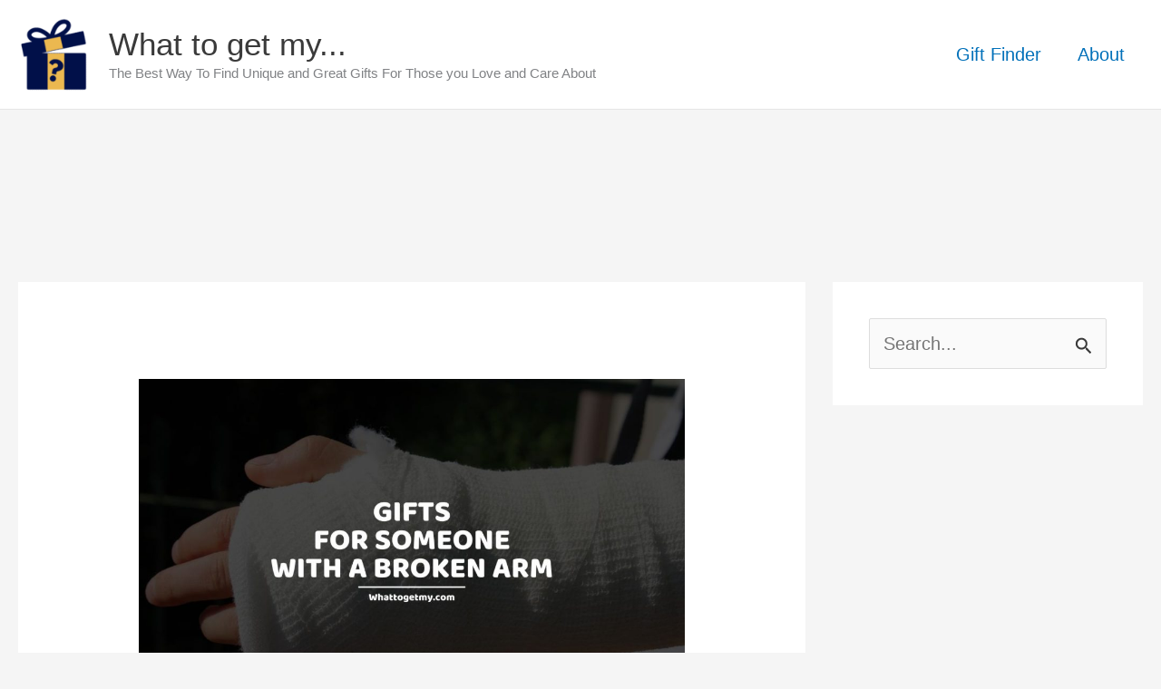

--- FILE ---
content_type: application/javascript; charset=UTF-8
request_url: https://whattogetmy.com/gift-finder/embed.js?ver=2.0
body_size: 4039
content:
(function () {
  'use strict';

  // Configuration
  const API_BASE =
    window.location.hostname === 'localhost'
      ? 'http://localhost:3000/gift-finder'
      : 'https://whattogetmy.com/gift-finder';

  // Track which widgets have been animated
  const animatedWidgets = new Set();

  // Find all widget containers on the page
  const containers = document.querySelectorAll('.gfi-widget');

  if (containers.length === 0) {
    console.warn('GiftFinder: No .gfi-widget containers found on page');
    return;
  }

  console.log(`GiftFinder: Found ${containers.length} widget container(s)`);

  // Initialize each widget
  containers.forEach(initWidget);

  async function initWidget(container) {
    const articleId = container.dataset.articleId;

    if (!articleId) {
      console.error('GiftFinder: Widget missing data-article-id attribute');
      return;
    }

    try {
      // Fetch widget data from API
      const response = await fetch(
        `${API_BASE}/api/widget-data?articleId=${articleId}`
      );

      if (!response.ok) {
        throw new Error(`HTTP ${response.status}: ${response.statusText}`);
      }

      const data = await response.json();

      // Render widget
      renderWidget(container, data, articleId);

      // Setup scroll-triggered entrance animation
      setupEntranceAnimation(container);

      // Track view
      trackEvent('view', articleId);
    } catch (error) {
      console.error('GiftFinder: Widget error:', error);
      renderFallback(container);
      setupEntranceAnimation(container);
    }
  }

  function setupEntranceAnimation(container) {
    const widgetInner = container.querySelector('.gfi-widget-inner');
    if (!widgetInner) return;

    // Start hidden
    widgetInner.classList.add('gfi-pre-animate');

    // Use IntersectionObserver to trigger animation when scrolled into view
    const observer = new IntersectionObserver(
      (entries) => {
        entries.forEach((entry) => {
          if (entry.isIntersecting && !animatedWidgets.has(container)) {
            animatedWidgets.add(container);

            // Trigger entrance animation
            widgetInner.classList.remove('gfi-pre-animate');
            widgetInner.classList.add('gfi-animate-entrance');

            // Trigger shimmer effect after entrance
            setTimeout(() => {
              widgetInner.classList.add('gfi-shimmer-active');
            }, 600);

            // Remove shimmer class after animation
            setTimeout(() => {
              widgetInner.classList.remove('gfi-shimmer-active');
            }, 1600);

            // Stop observing once animated
            observer.unobserve(entry.target);
          }
        });
      },
      {
        threshold: 0.3, // Trigger when 30% visible
        rootMargin: '0px 0px -50px 0px', // Trigger slightly before fully in view
      }
    );

    observer.observe(widgetInner);
  }

  function renderWidget(container, data, articleId) {
    const {
      ctaHeading,
      ctaSubheading,
      ctaButton,
      valueProps,
      products,
      emailHook,
      context,
      audience,
      searchKeywords,
    } = data;

    // Determine if mobile
    const isMobile = window.innerWidth < 768;
    const productCount = isMobile ? 2 : 3;
    const displayProducts = products.slice(0, productCount);

    const html = `
      <div class="gfi-widget-inner">
        <div class="gfi-header">
          <div class="gfi-badge">🎁 Gift Ideas</div>
          <h3 class="gfi-heading">${escapeHtml(ctaHeading)}</h3>
          <p class="gfi-social-proof">✨ Trusted by thousands of gift-givers</p>
        </div>

        ${
          displayProducts.length > 0
            ? `
          <div class="gfi-products">
            ${displayProducts
              .map(
                (product) => `
              <a href="${escapeHtml(product.detailPageUrl)}"
                 class="gfi-product-card"
                 target="_blank"
                 rel="noopener noreferrer sponsored"
                 data-asin="${escapeHtml(product.asin)}">
                <div class="gfi-product-image">
                  <img src="${escapeHtml(product.imageUrl)}"
                       alt="${escapeHtml(product.title)}"
                       loading="lazy">
                  ${product.isPrime ? '<div class="gfi-prime-badge">Prime</div>' : ''}
                </div>
                <div class="gfi-product-info">
                  <h4 class="gfi-product-title">${truncate(escapeHtml(product.title), 60)}</h4>
                  <div class="gfi-product-meta">
                    <span class="gfi-price">${formatPrice(product.price)}</span>
                  </div>
                </div>
              </a>
            `
              )
              .join('')}
          </div>
        `
            : ''
        }

        <div class="gfi-cta">
          <p class="gfi-subheading">${escapeHtml(ctaSubheading)}</p>

          <a href="#" class="gfi-cta-button" data-article-id="${articleId}">
            <span class="gfi-btn-text">${escapeHtml(ctaButton)}</span>
            <span class="gfi-btn-arrow">→</span>
          </a>
          <p class="gfi-urgency">🎄 Perfect timing for holiday gift planning!</p>

          ${
            valueProps && valueProps.length > 0
              ? `
            <ul class="gfi-value-props">
              ${valueProps.map((prop) => `<li>✓ ${escapeHtml(prop)}</li>`).join('')}
            </ul>
          `
              : ''
          }

          <p class="gfi-footer">
            Powered by <a href="${API_BASE}" target="_blank" rel="noopener">GiftFinder</a>
          </p>
        </div>
      </div>
    `;

    container.innerHTML = html;

    // Add styles
    injectStyles();

    // Add event listeners
    attachEventListeners(container, articleId, context, searchKeywords);
  }

  function attachEventListeners(container, articleId, context, searchKeywords) {
    // Track product clicks
    container.querySelectorAll('.gfi-product-card').forEach((card) => {
      card.addEventListener('click', () => {
        const asin = card.dataset.asin;
        trackEvent('click_product', articleId, asin);
      });
    });

    // Handle CTA button click
    const ctaButton = container.querySelector('.gfi-cta-button');
    if (ctaButton) {
      ctaButton.addEventListener('click', (e) => {
        e.preventDefault();

        // Build Gift Finder URL with context parameters
        const params = new URLSearchParams({
          source: `blog-article-${articleId}`,
        });

        // Add keywords if available
        if (searchKeywords && searchKeywords.length > 0) {
          // Join keywords into a single search query
          params.append('keywords', searchKeywords.join(' '));
        }

        // Add context if available
        if (context) {
          params.append('context', context);
        }

        const giftFinderUrl = `${API_BASE}?${params.toString()}`;

        // Track CTA click
        trackEvent('click_cta', articleId, giftFinderUrl);

        // Redirect to Gift Finder with context
        window.location.href = giftFinderUrl;
      });
    }
  }

  function renderFallback(container) {
    container.innerHTML = `
      <div class="gfi-widget-inner gfi-fallback">
        <div class="gfi-badge">🎁 Gift Ideas</div>
        <h3 class="gfi-heading">Find the Perfect Gift</h3>
        <p class="gfi-social-proof">✨ Trusted by thousands of gift-givers</p>
        <p class="gfi-subheading">Get personalized gift ideas + reminders for every occasion</p>
        <a href="${API_BASE}" class="gfi-cta-button" target="_blank" rel="noopener">
          <span class="gfi-btn-text">Start Finding Gifts</span>
          <span class="gfi-btn-arrow">→</span>
        </a>
        <p class="gfi-urgency">🎄 Perfect timing for holiday gift planning!</p>
      </div>
    `;
    injectStyles();
  }

  async function trackEvent(eventType, articleId, target = null) {
    try {
      await fetch(`${API_BASE}/api/widget-analytics`, {
        method: 'POST',
        headers: { 'Content-Type': 'application/json' },
        body: JSON.stringify({
          articleId: parseInt(articleId),
          eventType,
          target,
          deviceType: window.innerWidth < 768 ? 'mobile' : 'desktop',
        }),
      });
    } catch (error) {
      // Don't block widget functionality if analytics fails
      console.warn('GiftFinder: Analytics error:', error);
    }
  }

  function formatPrice(cents) {
    if (!cents || cents === 0) return 'N/A';
    return `$${(cents / 100).toFixed(2)}`;
  }

  function truncate(str, length) {
    if (!str) return '';
    if (str.length <= length) return str;
    return str.substring(0, length) + '...';
  }

  function escapeHtml(text) {
    if (!text) return '';
    const div = document.createElement('div');
    div.textContent = text;
    return div.innerHTML;
  }

  function injectStyles() {
    if (document.getElementById('gfi-styles')) return;

    const styles = `
      /* ===== ANIMATION KEYFRAMES ===== */
      @keyframes gfi-entrance {
        0% {
          opacity: 0;
          transform: translateY(30px) scale(0.98);
        }
        100% {
          opacity: 1;
          transform: translateY(0) scale(1);
        }
      }

      @keyframes gfi-shimmer {
        0% {
          transform: translateX(-100%);
        }
        100% {
          transform: translateX(100%);
        }
      }

      @keyframes gfi-pulse-glow {
        0%, 100% {
          box-shadow: 0 0 0 0 rgba(234, 193, 100, 0.4), 0 4px 15px -3px rgba(0, 43, 92, 0.3);
        }
        50% {
          box-shadow: 0 0 20px 5px rgba(234, 193, 100, 0.6), 0 4px 15px -3px rgba(0, 43, 92, 0.3);
        }
      }

      @keyframes gfi-badge-bounce {
        0%, 100% {
          transform: scale(1);
        }
        50% {
          transform: scale(1.05);
        }
      }

      @keyframes gfi-arrow-bounce {
        0%, 100% {
          transform: translateX(0);
        }
        50% {
          transform: translateX(4px);
        }
      }

      @keyframes gfi-border-glow {
        0%, 100% {
          border-color: #e5e7eb;
          box-shadow: 0 4px 6px -1px rgba(0, 0, 0, 0.1), 0 2px 4px -1px rgba(0, 0, 0, 0.06);
        }
        50% {
          border-color: #EAC164;
          box-shadow: 0 4px 20px -1px rgba(234, 193, 100, 0.3), 0 2px 4px -1px rgba(0, 0, 0, 0.06);
        }
      }

      /* ===== PRE-ANIMATION STATE ===== */
      .gfi-pre-animate {
        opacity: 0;
        transform: translateY(30px) scale(0.98);
      }

      /* ===== ENTRANCE ANIMATION ===== */
      .gfi-animate-entrance {
        animation: gfi-entrance 0.6s cubic-bezier(0.16, 1, 0.3, 1) forwards;
      }

      /* ===== SHIMMER OVERLAY ===== */
      .gfi-widget-inner {
        background: linear-gradient(135deg, #f9fafb 0%, #ffffff 100%);
        border: 2px solid #e5e7eb;
        border-radius: 16px;
        padding: 28px;
        margin: 40px 0;
        font-family: -apple-system, BlinkMacSystemFont, 'Segoe UI', Roboto, 'Helvetica Neue', Arial, sans-serif;
        box-shadow: 0 4px 6px -1px rgba(0, 0, 0, 0.1), 0 2px 4px -1px rgba(0, 0, 0, 0.06);
        position: relative;
        overflow: hidden;
        animation: gfi-border-glow 3s ease-in-out infinite;
        animation-delay: 1s;
      }

      .gfi-widget-inner::before {
        content: '';
        position: absolute;
        top: 0;
        left: 0;
        right: 0;
        bottom: 0;
        background: linear-gradient(
          90deg,
          transparent 0%,
          rgba(255, 255, 255, 0.8) 50%,
          transparent 100%
        );
        transform: translateX(-100%);
        pointer-events: none;
        z-index: 10;
      }

      .gfi-shimmer-active::before {
        animation: gfi-shimmer 1s ease-in-out forwards;
      }

      /* ===== BADGE WITH ANIMATION ===== */
      .gfi-badge {
        display: inline-block;
        background: linear-gradient(135deg, #002B5C 0%, #001940 100%);
        color: white;
        padding: 6px 16px;
        border-radius: 20px;
        font-size: 13px;
        font-weight: 600;
        margin-bottom: 12px;
        animation: gfi-badge-bounce 2s ease-in-out infinite;
        animation-delay: 1.5s;
      }

      .gfi-header {
        text-align: center;
        margin-bottom: 24px;
      }

      .gfi-heading {
        font-size: 26px;
        font-weight: 700;
        color: #1e293b;
        margin: 0 0 8px 0;
        line-height: 1.3;
      }

      /* ===== SOCIAL PROOF ===== */
      .gfi-social-proof {
        font-size: 14px;
        color: #64748b;
        margin: 0;
        font-weight: 500;
      }

      /* ===== URGENCY TEXT ===== */
      .gfi-urgency {
        font-size: 13px;
        color: #059669;
        margin: 12px 0 0 0;
        font-weight: 600;
      }

      .gfi-products {
        display: grid;
        grid-template-columns: repeat(auto-fit, minmax(180px, 1fr));
        gap: 16px;
        margin-bottom: 28px;
      }

      .gfi-product-card {
        background: white;
        border: 2px solid #f1f5f9;
        border-radius: 12px;
        padding: 16px;
        text-decoration: none;
        color: inherit;
        transition: all 0.2s ease;
        display: flex;
        flex-direction: column;
        position: relative;
      }

      .gfi-product-card:hover {
        transform: translateY(-4px);
        box-shadow: 0 12px 24px -4px rgba(0, 0, 0, 0.15);
        border-color: #002B5C;
      }

      .gfi-product-image {
        width: 100%;
        aspect-ratio: 1;
        overflow: hidden;
        border-radius: 8px;
        margin-bottom: 12px;
        background: #f8fafc;
        position: relative;
      }

      .gfi-product-image img {
        width: 100%;
        height: 100%;
        object-fit: contain;
        transition: transform 0.2s ease;
      }

      .gfi-product-card:hover .gfi-product-image img {
        transform: scale(1.05);
      }

      .gfi-prime-badge {
        position: absolute;
        top: 8px;
        right: 8px;
        background: #00a8e1;
        color: white;
        padding: 4px 8px;
        border-radius: 4px;
        font-size: 11px;
        font-weight: 700;
        letter-spacing: 0.5px;
      }

      .gfi-product-title {
        font-size: 14px;
        font-weight: 600;
        color: #374151;
        margin: 0 0 10px 0;
        line-height: 1.4;
        flex-grow: 1;
        min-height: 40px;
      }

      .gfi-product-meta {
        display: flex;
        justify-content: space-between;
        align-items: center;
        font-size: 14px;
      }

      .gfi-price {
        font-weight: 700;
        color: #D4A847;
        font-size: 16px;
      }

      .gfi-cta {
        background: white;
        border-radius: 12px;
        padding: 24px;
        text-align: center;
        border: 2px solid #f1f5f9;
      }

      .gfi-subheading {
        font-size: 16px;
        color: #64748b;
        margin: 0 0 20px 0;
        line-height: 1.6;
      }

      /* ===== CTA BUTTON WITH PULSE GLOW ===== */
      .gfi-cta-button {
        display: flex;
        align-items: center;
        justify-content: center;
        gap: 8px;
        width: 100%;
        padding: 18px 32px;
        background: linear-gradient(135deg, #002B5C 0%, #001940 100%);
        color: white !important;
        border: none;
        border-radius: 10px;
        font-size: 17px;
        font-weight: 700;
        cursor: pointer;
        transition: all 0.3s ease;
        text-decoration: none !important;
        text-align: center;
        margin-bottom: 0;
        animation: gfi-pulse-glow 2.5s ease-in-out infinite;
        position: relative;
        overflow: hidden;
      }

      .gfi-btn-text {
        position: relative;
        z-index: 1;
      }

      .gfi-btn-arrow {
        position: relative;
        z-index: 1;
        font-size: 20px;
        animation: gfi-arrow-bounce 1.5s ease-in-out infinite;
      }

      .gfi-cta-button:hover {
        background: linear-gradient(135deg, #003D7A 0%, #002B5C 100%);
        color: #EAC164 !important;
        transform: translateY(-3px) scale(1.02);
        box-shadow: 0 12px 24px -4px rgba(0, 43, 92, 0.5);
        animation: none;
      }

      .gfi-cta-button:hover .gfi-btn-arrow {
        animation: none;
        transform: translateX(4px);
      }

      .gfi-value-props {
        list-style: none;
        padding: 0;
        margin: 16px 0;
        display: flex;
        flex-wrap: wrap;
        gap: 12px;
        justify-content: center;
        font-size: 14px;
        color: #475569;
      }

      .gfi-value-props li {
        white-space: nowrap;
      }

      .gfi-footer {
        font-size: 12px;
        color: #94a3b8;
        margin: 16px 0 0 0;
      }

      .gfi-footer a {
        color: #002B5C;
        text-decoration: none;
        font-weight: 600;
      }

      .gfi-footer a:hover {
        color: #003D7A;
        text-decoration: underline;
      }

      /* ===== FALLBACK STYLES ===== */
      .gfi-fallback {
        text-align: center;
      }

      .gfi-fallback .gfi-cta-button {
        display: inline-flex;
        width: auto;
        margin-top: 16px;
      }

      /* ===== RESPONSIVE ===== */
      @media (max-width: 768px) {
        .gfi-widget-inner {
          padding: 20px;
          margin: 28px 0;
        }

        .gfi-heading {
          font-size: 22px;
        }

        .gfi-products {
          grid-template-columns: repeat(auto-fit, minmax(140px, 1fr));
          gap: 12px;
        }

        .gfi-cta-button {
          padding: 16px 24px;
          font-size: 16px;
        }

        .gfi-value-props {
          font-size: 13px;
        }

        .gfi-social-proof {
          font-size: 13px;
        }
      }

      /* ===== REDUCED MOTION ===== */
      @media (prefers-reduced-motion: reduce) {
        .gfi-widget-inner,
        .gfi-badge,
        .gfi-cta-button,
        .gfi-btn-arrow,
        .gfi-widget-inner::before {
          animation: none !important;
        }

        .gfi-animate-entrance {
          animation: none !important;
          opacity: 1;
          transform: none;
        }

        .gfi-pre-animate {
          opacity: 1;
          transform: none;
        }
      }
    `;

    const styleEl = document.createElement('style');
    styleEl.id = 'gfi-styles';
    styleEl.textContent = styles;
    document.head.appendChild(styleEl);
  }
})();


--- FILE ---
content_type: text/plain; charset=utf-8
request_url: https://ads.adthrive.com/http-api/cv2
body_size: 3558
content:
{"om":["07qjzu81","0iyi1awv","0sm4lr19","1","1011_74_18364134","1028_8728253","10ilw29w","11142692","11509227","11896988","12010080","12010084","12010088","12171239","12184310","124682_743","124684_285","124843_10","124844_24","12gfb8kp","1610326628","16_564549740","1891/84805","1891/84806","1h7yhpl7","1szmtd70","1wwvmrwd","1zx7wzcw","202336917","202430_200_EAAYACogtYltKBzKKHu7tAsMK.YhnNUUanUuxFU5V4rbhwKBIsMyBLNoHQo_","2132:46352353","2249:553779915","2249:567996566","2249:650628025","2249:680353640","2249:691910064","2249:702899083","2249:794931833016","2307:18bo9als","2307:1h7yhpl7","2307:2gukmcyp","2307:3v2n6fcp","2307:4etfwvf1","2307:4ticzzkv","2307:8orkh93v","2307:9jse9oga","2307:9krcxphu","2307:a8beztgq","2307:a90208mb","2307:at2pj4cu","2307:b57avtlx","2307:bu0fzuks","2307:dcahxe7s","2307:ddr52z0n","2307:dsugp5th","2307:f3tdw9f3","2307:gtanzg70","2307:h60hzvcs","2307:hcazk16e","2307:hcbr5cj6","2307:hl6onnny","2307:ij0o9c81","2307:j0arc2ch","2307:khogx1r1","2307:kk5768bd","2307:nmuzeaa7","2307:okfpfmh7","2307:ox2tly0t","2307:q1kklcij","2307:q3ymeu40","2307:rz1kxzaf","2307:t73gfjqn","2307:t7d69r6a","2307:tqrzcy9l","2307:u30fsj32","2307:u4atmpu4","2307:ubjltf5y","2307:v9jlapns","2307:xv2pxoj4","2409_25495_176_CR52092921","2409_25495_176_CR52178316","2409_25495_176_CR52186411","248492119","2540:3780066","25_53v6aquw","25_oz31jrd0","25_ti0s3bz3","25_utberk8n","2662_200562_8166427","2662_200562_8168483","2662_200562_8168520","2662_200562_8168537","2662_200562_8168539","2662_200562_8168586","2662_200562_8172741","2662_255125_8179289","2676:85392588","2676:86698030","2676:86739509","2676:86739708","2676:87046810","2715_9888_262594","2715_9888_558240","2760:176_CR52178317","2974:8168473","2974:8168537","2jjp1phz","2mokbgft","31810016","31ly6e5b","3335_25247_700109379","3335_25247_700109383","3335_25247_700109389","3335_25247_700109391","33605623","33637455","3636:5567608","3646_185414_T26335189","3646_185414_T26469746","3646_185414_T26469802","3646_185414_T26509255","3658_104709_c9os9ajg","3658_136236_9jse9oga","3658_15106_u4atmpu4","3658_184142_T26520074","3658_22070_ct0wxkj7","3658_22895_rz1kxzaf","3658_642851_92qnnm8i","3745kao5","3822:24417995","3LMBEkP-wis","3v2n6fcp","409_227223","458901553568","47745534","47869802","485027845327","48514645","48514685","48700649","492075","4dor7bwp","4etfwvf1","4t298iczzkv","4ticzzkv","50479792","53v6aquw","54779847","54779873","5510:u4atmpu4","55221385","5532:553779915","5532:553781814","5563_66529_OADD2.7353040902705_1EI6JL1KCNZJQTKTNU","5563_66529_OADD2.7353043681733_1CTKQ7RI7E0NJH0GJ0","55763524","558_93_2mokbgft","558_93_rz1kxzaf","558_93_u4atmpu4","56341213","564549740","564559436","5726572249","5826591541","584799581434975825","59751563","59822754","5989_84349_553779915","5989_84349_553781814","5989_91771_705981069","5989_91771_705983946","5s8wi8hf","6026507537","609577512","6126532369","61623774","618576351","618876699","618980679","61900466","619089559","61916211","61916223","61916227","61916229","61932920","62183726","62187798","6226527055","6226543495","6226563661","627290883","627309156","627309159","627506494","628359076","628444256","628444349","628444433","628444439","628456310","628622172","628622178","628622241","628622244","628622247","628683371","628687043","628687157","628687460","628687463","628803013","628841673","629007394","629167998","629168010","629171196","629171202","62978076","630928655","63125323","6329018","63barbg1","651637459","651637461","651637462","6547_67916_3Bf00nSrWlVJfO0SgkSL","6547_67916_AGadKwnY4IbnLvxf4Qqr","676419068","680_99480_700109379","680_99480_700109389","680_99480_700109391","683738007","697876986","697893306","6ejtrnf9","6mrds7pc","700109391","702423494","702720175","704889081","705115263","705115442","705115523","705116521","705116861","705119942","705127202","709257996","7354_111700_86509222","74243_74_18364017","74243_74_18364062","74243_74_18364134","74wv3qdx","7969_149355_45999649","7969_149355_46352353","7olib62p","7qevw67b","7sf7w6kh","80207588","8153741","8168539","8181984","8193073","8193078","8341_230731_584799581434975825","86434473","86991452","8831024240_564549740","8b5u826e","8oadj1fy","8orkh93v","9057/0328842c8f1d017570ede5c97267f40d","9057/5f448328401da696520ae886a00965e2","92qnnm8i","93_4ticzzkv","98p5nsen","9925w9vu","99r40b5e","9krcxphu","9nex8xyd","9qentkjb","9yffr0hr","a8beztgq","af9kspoi","amq35c4f","b57avtlx","b5idbd4d","bd5xg6f6","bgyg2jg7","bpecuyjx","bu0fzuks","c1hsjx06","c95grpwi","ce17a6ey","cr-2azmi2ttu9vd","cr-2azmi2ttuatj","cr-2azmi2ttubwe","cr-6ovjht2euatj","cr-6ovjht2eubxe","cr-97pzzgzrubqk","cr-aav22g0wubwj","cr-aawz3f3uubwj","cr-ccr05f6rv7uiu","cr-ccr05f8w17uiu","cr-f6puwm2w27tf1","cr-f6puwm2x27tf1","cr-f6puwm2yu7tf1","cr-kz4ol95lu9vd","cuudl2xr","daw00eve","dcahxe7s","ddr52z0n","dsugp5th","dy35slve","e2c76his","ehc482l0","eo0co93u","ewkg7kgl","extremereach_creative_76559239","ey8vsnzk","f0u03q6w","fdujxvyb","fleb9ndb","fmbxvfw0","fpbj0p83","gtanzg70","h4d8w3i0","haf4w7r0","hatc2009","hcbr5cj6","heb21q1u","hffavbt7","i2aglcoy","i90isgt0","iaqttatc","ir7orip8","j4r0agpc","jk88i2fi","jsy1a3jk","kfzuk5ip","kk5768bd","kli1n6qv","ldsdwhka","ll77hviy","ln7h8v9d","lp37a2wq","lxlnailk","mbzb7hul","mnzinbrt","n3egwnq7","n8w0plts","ng6uy4w7","nr5arrhc","ntjn5z55","o2s05iig","o8icj9qr","of8dd9pr","okfpfmh7","oypvvjfo","ozdii3rw","phlvi7up","pm9dmfkk","qlhur51f","r5cmledu","rk298a8obw7","rk5pkdan","rka8obw7","rtxq1ut9","rxj4b6nw","rz1kxzaf","rz2981kxzaf","s4s41bit","s887ofe1","sdeo60cf","sjjqrcrc","szmt953j","t3wa7f3z","t73gfjqn","t7d69r6a","ti0s3bz3","tjymxbdc","tq298rzcy9l","tqrzcy9l","tx60rowt","u2x4z0j8","u30fsj32","u32980fsj32","u4atmpu4","uskhxnob","v5w56b83","v705kko8","v9jlapns","vdcb5d4i","vfnvolw4","vhlpsbep","w15c67ad","wae6g102","wuj9gztf","wvuhrb6o","wwo5qowu","wxfnrapl","xgjdt26g","xncaqh7c","xnx5isri","xtxa8s2d","xv2pxoj4","y141rtv6","yboVxnUKUSE","yi6qlg3p","z2frsa4f","zaiy3lqy","zqs7z6cq","zs3aw5p8","zsvdh1xi","zw6jpag6","7979132","7979135"],"pmp":[],"adomains":["123notices.com","1md.org","about.bugmd.com","acelauncher.com","adameve.com","akusoli.com","allyspin.com","askanexpertonline.com","atomapplications.com","bassbet.com","betsson.gr","biz-zone.co","bizreach.jp","braverx.com","bubbleroom.se","bugmd.com","buydrcleanspray.com","byrna.com","capitaloneshopping.com","clarifion.com","combatironapparel.com","controlcase.com","convertwithwave.com","cotosen.com","countingmypennies.com","cratedb.com","croisieurope.be","cs.money","dallasnews.com","definition.org","derila-ergo.com","dhgate.com","dhs.gov","displate.com","easyprint.app","easyrecipefinder.co","ebook1g.peptidesciences.com","fabpop.net","familynow.club","filejomkt.run","fla-keys.com","folkaly.com","g123.jp","gameswaka.com","getbugmd.com","getconsumerchoice.com","getcubbie.com","gowavebrowser.co","gowdr.com","gransino.com","grosvenorcasinos.com","guard.io","hero-wars.com","holts.com","instantbuzz.net","itsmanual.com","jackpotcitycasino.com","justanswer.com","justanswer.es","la-date.com","lightinthebox.com","liverrenew.com","local.com","lovehoney.com","lulutox.com","lymphsystemsupport.com","manualsdirectory.org","meccabingo.com","medimops.de","mensdrivingforce.com","millioner.com","miniretornaveis.com","mobiplus.me","myiq.com","national-lottery.co.uk","naturalhealthreports.net","nbliver360.com","nikke-global.com","nordicspirit.co.uk","nuubu.com","onlinemanualspdf.co","original-play.com","outliermodel.com","paperela.com","paradisestays.site","parasiterelief.com","peta.org","photoshelter.com","plannedparenthood.org","playvod-za.com","printeasilyapp.com","printwithwave.com","profitor.com","quicklearnx.com","quickrecipehub.com","rakuten-sec.co.jp","rangeusa.com","refinancegold.com","robocat.com","royalcaribbean.com","saba.com.mx","shift.com","simple.life","spinbara.com","systeme.io","taboola.com","tackenberg.de","temu.com","tenfactorialrocks.com","theoceanac.com","topaipick.com","totaladblock.com","usconcealedcarry.com","vagisil.com","vegashero.com","vegogarden.com","veryfast.io","viewmanuals.com","viewrecipe.net","votervoice.net","vuse.com","wavebrowser.co","wavebrowserpro.com","weareplannedparenthood.org","xiaflex.com","yourchamilia.com"]}